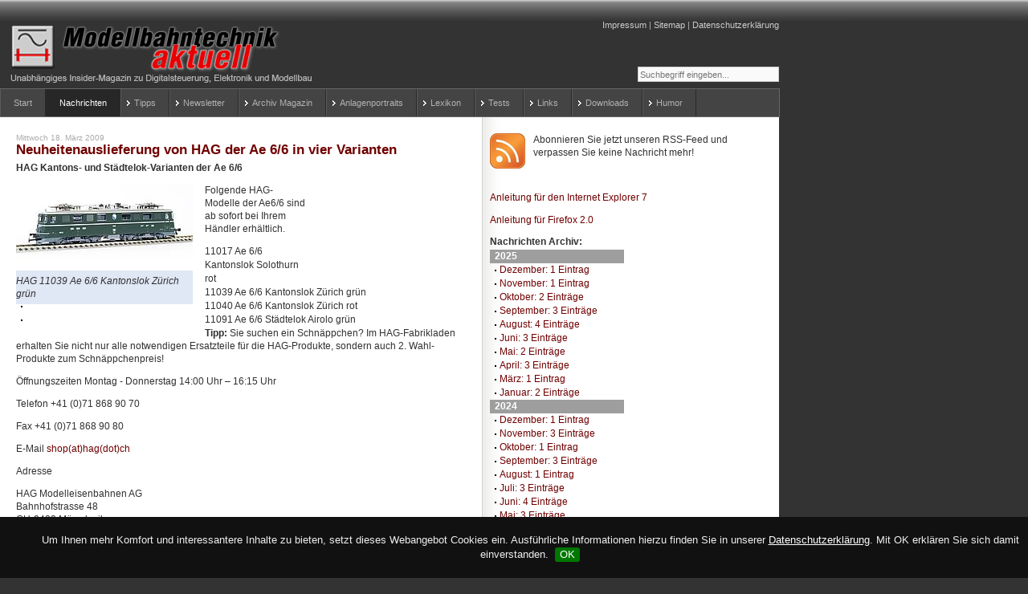

--- FILE ---
content_type: text/html;charset=utf-8
request_url: https://www.modellbahntechnik-aktuell.de/meldung/neuheitenauslieferung-von-hag-der-ae-66-in-vier-varianten/
body_size: 7957
content:
<?xml version="1.0" encoding="utf-8"?>
<!DOCTYPE html
    PUBLIC "-//W3C//DTD XHTML 1.0 Transitional//EN"
    "http://www.w3.org/TR/xhtml1/DTD/xhtml1-transitional.dtd">
<html dir="ltr" xml:lang="de" lang="de" xmlns="http://www.w3.org/1999/xhtml">
<head>

<meta http-equiv="Content-Type" content="text/html; charset=utf-8" />
<!-- 
	******************************************************
	*
	* TYPO3 by münster-webdesign.net - Agentur für Typo3 und Magento
	*
	* Christian Grugel / www.muenster-webdesign.net / mail(at)muenster-webdesign(dot)net / +49-(0)251-1356-402
	*
	******************************************************

	This website is powered by TYPO3 - inspiring people to share!
	TYPO3 is a free open source Content Management Framework initially created by Kasper Skaarhoj and licensed under GNU/GPL.
	TYPO3 is copyright 1998-2016 of Kasper Skaarhoj. Extensions are copyright of their respective owners.
	Information and contribution at http://typo3.org/
-->

<base href="https://www.modellbahntechnik-aktuell.de" />

<title>Neuheitenauslieferung von HAG der Ae 6/6 in vier Varianten | Modellbahntechnik Aktuell</title>
<meta name="generator" content="TYPO3 CMS" />


<link rel="stylesheet" type="text/css" href="typo3temp/compressor/merged-7279a873bb3df0f606dffd84ab4cd73b-9247073295c5531f3a348650a72832d0.css.gzip?1488960899" media="all" />




<script src="typo3temp/compressor/merged-c059a27b58d0f26f870b266d830d6545-137ee7aa6f8dd58dbabbcc3fa9cf55c8.js.gzip?1489146610" type="text/javascript"></script>



<link href="fileadmin/styles/02_layouts_2col/css/layout_2col_right_31.css" rel="stylesheet" type="text/css" /><!--[if lte IE 7]><link href="fileadmin/styles/patches/../02_layouts_2col/css/patches/patch_2col_right_31.css" rel="stylesheet" type="text/css" /><![endif]--><script async type="text/javascript" src="fileadmin/styles/02_layouts_2col/scripts/merge.js"></script><meta name="google-site-verification" content="uvBLRLv8GyEBMh_cKbQkgJ1Im2Uxs6tLrK6dy-MqYHQ" /><!-- TradeDoubler site verification 2487537 --><link rel="alternate" type="application/rss+xml" title="RSS-Feed" href="https://www.modellbahntechnik-aktuell.de/?type=100" /><link rel="canonical" href="https://www.modellbahntechnik-aktuell.de/meldung/neuheitenauslieferung-von-hag-der-ae-66-in-vier-varianten/" /><meta property="og:type" content="website" /><meta property="og:title" content="Neuheitenauslieferung von HAG der Ae 6/6 in vier Varianten" /><meta property="og:url" content="https://www.modellbahntechnik-aktuell.de/meldung/neuheitenauslieferung-von-hag-der-ae-66-in-vier-varianten/" /><meta property="og:site_name" content="Modellbahntechnik Aktuell" /><meta name="twitter:card" content="summary" /><link rel="stylesheet" href="typo3conf/ext/perfectlightbox/res/css/slightbox.css" type="text/css" media="screen,projection" /><script type="text/javascript" src="typo3conf/ext/perfectlightbox/res/js/slimbox.2.0.4.yui.js"></script><script type="text/javascript">
	SlimboxOptions.resizeSpeed = 400;
	SlimboxOptions.overlayOpacity = 0.8;
	SlimboxOptions.loop = true;
	SlimboxOptions.allowSave = false;
	SlimboxOptions.slideshowAutoplay = false;
	SlimboxOptions.slideshowInterval = 5000;
	SlimboxOptions.slideshowAutoclose = true;
	SlimboxOptions.counterText = 'Bild ###x### von ###y###';</script>  <script src="https://www.modellbahntechnik-aktuell.de/fileadmin/scripts/js.cookie.min.js"></script>
  <script src="https://www.modellbahntechnik-aktuell.de/fileadmin/scripts/jquery.cookiebar.js"></script> 
  <script src="https://www.modellbahntechnik-aktuell.de/fileadmin/scripts/incoscripts.js"></script> 
  <link rel="stylesheet" href="https://www.modellbahntechnik-aktuell.de/fileadmin/styles/jquery.cookiebar.css" type="text/css" media="screen"> 
  <link rel="stylesheet" href="https://www.modellbahntechnik-aktuell.de/fileadmin/styles/incoverride.css" type="text/css" media="screen">  


</head>
<body>


<div id="page_margins">
	<div id="page">
		<div id="header"><div class="tx-macinasearchbox-pi1">
		
<form action="suche/" method="post" name="searchform" id="searchform">
<input name="tx_indexedsearch[sword]" type="text" value="Suchbegriff eingeben..." onclick="this.value=''" onblur="this.value='Suchbegriff eingeben...'" /><br />
<input type="hidden" name="tx_indexedsearch[_sections]" value="0" />
<input type="hidden" name="tx_indexedsearch[pointer]" value="0" />
<input type="hidden" name="tx_indexedsearch[ext]" value="0" />
<input type="hidden" name="tx_indexedsearch[lang]" value="0" />
</form>

	</div>
	<div id="topnav"><a class="skip" href="meldung/neuheitenauslieferung-von-hag-der-ae-66-in-vier-varianten/#navigation" title="Direkt zur Navigation springen">Zur Navigation springen</a><span class="hideme">.</span><a class="skip" href="meldung/neuheitenauslieferung-von-hag-der-ae-66-in-vier-varianten/#content" title="Direkt zum Content springen">Zum Content springen</a><span class="hideme">.</span><a href="impressum/" target="_self" title="Das Impressum von Modellbahntechnik aktuell, Ihrem kostenlosen Modellbahn-Insider-Magazin">Impressum</a>&nbsp;&#124;&nbsp;<a href="sitemap/" target="_self" title="Seitenübersicht Modellbahntechnik aktuell">Sitemap</a>&nbsp;&#124;&nbsp;<a href="datenschutzerklaerung/" target="_self" title="Datenschutzerklärung">Datenschutzerklärung</a></div><a href="start/"><img class="headImg1" src="fileadmin/_migrated/media/modellbahntechnik-aktuell_logo.gif" alt="" title="Home" width="384" height="76" /></a></div>
		<div id="nav"><a id="navigation" name="navigation"></a><div id="nav_main"><ul><li><a href="start/" target="_self" title="Modellbahntechnik aktuell ist Ihr kostenloses Magazin für Modelleisenbahn und technischen Modellbau"><span>Start</span></a></li><li id="current"><a href="nachrichten/" target="_self"><span>Nachrichten</span></a></li><li class="hassub"><a href="tipps/" target="_self"><span>Tipps</span></a><div class="nav_sub"><div class="headline">&nbsp;</div><ul class="sub_box"><li><a target="_self" href="werkstatttipps/"><span>Werkstatttipps</span></a></li><li><a target="_self" href="rollmaterial/"><span>Rollmaterial</span></a></li><li><a target="_self" href="digitalbetrieb/"><span>Digitalbetrieb</span></a></li><li><a target="_self" href="modellbau/"><span>Modellbau</span></a></li></ul><ul class="sub_box"><li><a target="_self" href="software/"><span>Software</span></a></li><li><a target="_self" href="netzwerk/"><span>Netzwerk</span></a></li><li><a target="_self" href="gleisplaene/"><span>Gleispläne</span></a></li><li><a target="_self" href="anlagenbau/"><span>Anlagenbau</span></a></li></ul><ul class="sub_box"><li><a target="_self" href="elektronik/"><span>Elektronik</span></a></li><li><a target="_self" href="jobs-fuer-modellbauer/"><span>Jobs für Modellbauer</span></a></li></ul></div></li><li class="hassub"><a href="newsletter/" target="_self" title="Registrieren Sie sich für Ihr kostenloses Modellbahn-Magazin"><span>Newsletter</span></a><div class="nav_sub"><div class="headline">&nbsp;</div><ul class="sub_box"><li><a target="_self" href="newsletter/archiv-e-mail-newsletter/"><span>Archiv E-Mail-Newsletter</span></a></li></ul></div></li><li class="hassub"><a href="archiv/archiv-2025/" target="_self" title="Ausgaben des eBook-Magazins Modellbahntechnik aktuell im PDF-Format"><span>Archiv Magazin</span></a><div class="nav_sub"><div class="headline">&nbsp;</div><ul class="sub_box"><li><a target="_self" href="archiv/archiv-2025/"><span>Archiv 2025</span></a></li><li><a target="_self" href="archiv/archiv-2024/"><span>Archiv 2024</span></a></li><li><a target="_self" href="archiv/archiv-2023/"><span>Archiv 2023</span></a></li><li><a target="_self" href="archiv/archiv-2022/"><span>Archiv 2022</span></a></li></ul><ul class="sub_box"><li><a target="_self" href="archiv/archiv-2021/"><span>Archiv 2021</span></a></li><li><a target="_self" href="archiv/archiv-2020/"><span>Archiv 2020</span></a></li><li><a target="_self" href="archiv/archiv-2019/"><span>Archiv 2019</span></a></li><li><a target="_self" href="archiv/archiv-2018/"><span>Archiv 2018</span></a></li></ul><ul class="sub_box"><li><a target="_self" href="archiv/archiv-2017/"><span>Archiv 2017</span></a></li><li><a target="_self" href="archiv/archiv-2016/"><span>Archiv 2016</span></a></li><li><a target="_self" href="archiv/archiv-2015/"><span>Archiv 2015</span></a></li><li><a target="_self" href="archiv/archiv-2014/"><span>Archiv 2014</span></a></li></ul><ul class="sub_box"><li><a target="_self" href="archiv/archiv-2013/"><span>Archiv 2013</span></a></li><li><a target="_self" href="archiv/archiv-2012/"><span>Archiv 2012</span></a></li><li><a target="_self" href="archiv/archiv-2011/"><span>Archiv 2011</span></a></li><li><a target="_self" href="archiv/archiv-2010/"><span>Archiv 2010</span></a></li></ul><ul class="sub_box"><li><a target="_self" href="archiv/archiv-2009/"><span>Archiv 2009</span></a></li><li><a target="_self" href="archiv/archiv-2008/"><span>Archiv 2008</span></a></li><li><a target="_self" href="archiv/archiv-2007/"><span>Archiv 2007</span></a></li><li><a target="_self" href="archiv/archiv-2006/"><span>Archiv 2006</span></a></li></ul></div></li><li class="hassub"><a href="anlagenportraits/" target="_self" title="Hier stellen wir Ihnen besonders gelungener Modellbahn-Anlagen in allen gängigen Nenngrößen und Spurweiten vor. Sie finden Informationen zum Bau, zum historischen Vorbild und zum technischen System, mit dem die Modellbahn-Anlage betrieben wird."><span>Anlagenportraits</span></a><div class="nav_sub"><div class="headline">&nbsp;</div><ul class="sub_box"><li><a target="_self" href="anlagenportraits/h0-preussischer-fruehling/"><span>H0: Preußischer Fruehling</span></a></li><li><a target="_self" href="anlagenportraits/h0e-modulanlage-timmelstein/"><span>H0e: Modulanlage Timmelstein</span></a></li><li><a target="_self" href="anlagenportraits/h0-clubanlage-trix-express-club/"><span>H0: Clubanlage TRIX Express Club</span></a></li><li><a target="_self" href="anlagenportraits/h0-ruhrtalbahn-der-eisenbahnfreunde-muelheim/"><span>H0: Ruhrtalbahn der Eisenbahnfreunde Mülheim</span></a></li></ul><ul class="sub_box"><li><a target="_self" href="anlagenportraits/h0-bahnhof-duisburg-rheinhausen/"><span>H0: Bahnhof Duisburg-Rheinhausen</span></a></li><li><a target="_self" href="anlagenportraits/n-alpine-landschaft-in-1160/"><span>N: Alpine Landschaft in 1:160</span></a></li><li><a target="_self" href="anlagenportraits/tt-klassische-ddr-modellbahn-anlage-im-fenster/"><span>TT: Klassische DDR-Modellbahn-Anlage im Fenster</span></a></li><li><a target="_self" href="anlagenportraits/lgb-gartenbahn-mit-bedienung-aus-dem-gartenhaus/"><span>LGB: Gartenbahn mit Bedienung aus dem Gartenhaus</span></a></li></ul><ul class="sub_box"><li><a target="_self" href="anlagenportraits/h0-der-adler-in-trix-express/"><span>H0: Der Adler in TRIX Express</span></a></li></ul></div></li><li class="hassub"><a href="lexikon/" target="_self" title="Das Lexikon der Modellbahn erläutert die wichtigsten Begriffe und das Knowhow für den Bau und Betrieb einer Modelleisenbahn-Anlage inklusive Elektrik, Digitaltechnik und Gleisplänen."><span>Lexikon</span></a><div class="nav_sub"><div class="headline">&nbsp;</div><ul class="sub_box"><li><a target="_self" href="lexikon/"><span>Modellbahn-Lexikon</span></a></li><li><a target="_self" href="modellbahn-woerterbuch-deutsch-englisch/"><span>Modellbahn-Wörterbuch Deutsch-Englisch</span></a></li><li><a target="_self" href="modellbahn-woerterbuch-englisch-deutsch/"><span>Modellbahn-Wörterbuch Englisch-Deutsch</span></a></li></ul></div></li><li class="hassub"><a href="tests/" target="_self" title="Testberichte von Modellbahn-Rollmaterial - Lokomotiven und Waggons aller Nenngrößen"><span>Tests</span></a><div class="nav_sub"><div class="headline">&nbsp;</div><ul class="sub_box"><li><a target="_self" href="tests/brekina-triebwagen-ne-81-br-626-spurweite-h0/"><span>Brekina Triebwagen NE 81/ BR 626 Spurweite H0</span></a></li><li><a target="_self" href="tests/brawa-gravita-10bb-und-15bb-nenngroesse-h0/"><span>BRAWA Gravita 10BB und 15BB Nenngröße H0</span></a></li><li><a target="_self" href="tests/esu-diesel-rangierlok-v60-nenngroesse-h0/"><span>ESU Diesel-Rangierlok V60 Nenngröße H0</span></a></li><li><a target="_self" href="tests/piko-rangierdiesellok-br-101-h0/"><span>PIKO Rangierdiesellok BR 101 H0</span></a></li></ul><ul class="sub_box"><li><a target="_self" href="tests/piko-br-150-gueterzug-elok-h0/"><span>PIKO BR 150 Güterzug-Elok H0</span></a></li><li><a target="_self" href="tests/maerklin-dampflok-br-038-spur-1/"><span>Märklin Dampflok BR 038 Spur 1</span></a></li><li><a target="_self" href="tests/maerklin-trix-e-lok-br-103-h0/"><span>Märklin / TRIX E-Lok BR 103 H0</span></a></li><li><a target="_self" href="tests/roco-dampflok-br-85-h0/"><span>ROCO Dampflok BR 85 H0</span></a></li></ul><ul class="sub_box"><li><a target="_self" href="tests/esu-diesellok-v90-h0/"><span>ESU Diesellok V90 H0</span></a></li><li><a target="_self" href="tests/maerklin-h0-ganzzug-br-42-mit-erzid/"><span>Märklin H0 Ganzzug BR 42 mit ErzId</span></a></li><li><a target="_self" href="tests/tillig-e94-db-dr-das-deutsche-krokodil-in-tt/"><span>TILLIG E94 DB DR Das Deutsche Krokodil in TT</span></a></li></ul></div></li><li class="hassub"><a href="links/" target="_self" title="Umfangreiche Linksammlung zur Modellbahn"><span>Links</span></a><div class="nav_sub"><div class="headline">&nbsp;</div><ul class="sub_box"><li><a target="_self" href="links/premium-links/"><span>Premium-Links</span></a></li><li><a target="_self" href="links/private-modellbahn-webseiten/"><span>Private Modellbahn-Webseiten</span></a></li><li><a target="_self" href="links/gartenbahn-und-echtdampf/"><span>Gartenbahn und Echtdampf</span></a></li><li><a target="_self" href="links/anzeigen-und-auktionshaeuser/"><span>Anzeigen und Auktionshäuser</span></a></li></ul><ul class="sub_box"><li><a target="_self" href="links/modellbahn-clubs/"><span>Modellbahn-Clubs</span></a></li><li><a target="_self" href="links/modellbahn-haendler/"><span>Modellbahn-Händler</span></a></li><li><a target="_self" href="links/hersteller/"><span>Hersteller</span></a></li><li><a target="_self" href="links/schauanlagen/"><span>Schauanlagen</span></a></li></ul><ul class="sub_box"><li><a target="_self" href="links/echtbahn/"><span>Echtbahn</span></a></li><li><a target="_self" href="links/modellbau/"><span>Modellbau</span></a></li><li><a target="_self" href="links/museen/"><span>Museen</span></a></li><li><a target="_self" href="links/"><span>Linkpartner</span></a></li></ul><ul class="sub_box"><li><a target="_self" href="links/buecher-dvds-zeitschriften/"><span>Bücher DVDs Zeitschriften</span></a></li><li><a target="_self" href="links/foren-und-blogs/"><span>Foren und Blogs</span></a></li><li><a target="_self" href="links/software/"><span>Software</span></a></li><li><a target="_self" href="links/modellbahn-eisenbahn-simulation/"><span>Modellbahn-/Eisenbahn-Simulation</span></a></li></ul></div></li><li class="hassub"><a href="downloads/" target="_self" title="Downloads und Dokumente zur Modellbahn"><span>Downloads</span></a><div class="nav_sub"><div class="headline">&nbsp;</div><ul class="sub_box"><li><a target="_self" href="downloads/spezial/"><span>Spezial</span></a></li><li><a target="_self" href="downloads/dokumente/"><span>Dokumente</span></a></li><li><a target="_self" href="downloads/morop-nem-modellbahn-normen/"><span>MOROP NEM Modellbahn-Normen</span></a></li></ul></div></li><li class="hassub"><a href="humor/" target="_self" title="Humor, Sprüche und Witze zu Eisenbahn und Modellbahn"><span>Humor</span></a><div class="nav_sub"><div class="headline">&nbsp;</div><ul class="sub_box"><li><a target="_self" href="humor/modellbahn-witze-1/"><span>Modellbahn-Witze -1-</span></a></li><li><a target="_self" href="humor/modellbahn-witze-2/"><span>Modellbahn-Witze -2-</span></a></li><li><a target="_self" href="humor/modellbahn-witze-3/"><span>Modellbahn-Witze -3-</span></a></li><li><a target="_self" href="humor/modellbahn-witze-4/"><span>Modellbahn-Witze -4-</span></a></li></ul><ul class="sub_box"><li><a target="_self" href="humor/modellbahn-witze-5/"><span>Modellbahn-Witze -5-</span></a></li><li><a target="_self" href="humor/modellbahn-witze-6/"><span>Modellbahn-Witze -6-</span></a></li><li><a target="_self" href="humor/modellbahn-witze-7/"><span>Modellbahn-Witze -7-</span></a></li><li><a target="_self" href="humor/eisenbahn-witze-1/"><span>Eisenbahn-Witze -1-</span></a></li></ul><ul class="sub_box"><li><a target="_self" href="humor/eisenbahn-witze-2/"><span>Eisenbahn-Witze -2-</span></a></li><li><a target="_self" href="humor/eisenbahn-witze-3/"><span>Eisenbahn-Witze -3-</span></a></li><li><a target="_self" href="humor/eisenbahn-witze-4/"><span>Eisenbahn-Witze -4-</span></a></li><li><a target="_self" href="humor/eisenbahn-witze-5/"><span>Eisenbahn-Witze -5-</span></a></li></ul><ul class="sub_box"><li><a target="_self" href="humor/eisenbahn-witze-6/"><span>Eisenbahn-Witze -6-</span></a></li><li><a target="_self" href="humor/bahn-sprueche/"><span>Bahn-Sprüche</span></a></li><li><a target="_self" href="humor/letzte-worte/"><span>Letzte Worte...</span></a></li><li><a target="_self" href="humor/wahrheiten-und-weisheiten-modellbahner-vereinslebens/"><span>Wahrheiten und Weisheiten Modellbahner-Vereinslebens</span></a></li></ul><ul class="sub_box"><li><a target="_self" href="humor/modellbahn-auf-dem-mars/"><span>Modellbahn auf dem Mars</span></a></li><li><a target="_self" href="humor/murphys-gesetz-fuer-den-modellbahner/"><span>Murphys Gesetz für den Modellbahner</span></a></li><li><a target="_self" href="humor/cartoons/"><span>Cartoons</span></a></li></ul></div></li><li><a href="umfrage-viessmann-multiprotokoll-lichtdecoder/" target="_self" title="Derzeit ist der Viessmann Multiprotokoll-Lichtdecoder (Art.-Nr. 5074) in der Entwicklung. Hier können Sie abstimmen, mit welcher Anschlusstechnik der Lichtdecoder ausgestattet wird: Schraubklemmen, Druckklemmen oder Hebelklemmen?"><span>umfrage-viessmann-multiprotokoll-lichtdecoder</span></a></li></ul></div></div>
		<div id="main">
			
			<div id="col1">
				<div id="col1_content" class="clearfix"><div id="c332" class="csc-default"><div class="csc-textpic csc-textpic-intext-left"><div class="csc-textpic-imagewrap csc-textpic-single-image"><a href="http://www.modellbahntechnik-aktuell.de/?type=100" target="_blank"><img src="fileadmin/_migrated/pics/rss_feed_02.jpg" width="44" height="44" alt="Modellbahntechnik RSS-Feed" border="0" /></a></div><div class="csc-textpic-text"><p>Abonnieren Sie jetzt unseren RSS-Feed und verpassen Sie keine Nachricht mehr!</p>
<p>&nbsp;</p>
<p><a href="rss-feeds-mit-dem-internet-explorer-7-abonnieren-und-verwalten/" target="_self" class="internal-link">Anleitung für den Internet Explorer 7</a></p>
<p><a href="rss-feeds-mit-firefox-20-abonnieren-und-verwalten/" target="_self" class="internal-link">Anleitung für Firefox 2.0</a></p></div></div><div class="csc-textpic-clear"><!-- --></div></div><div id="c1572" class="csc-default">
		<div class="subcolumns">
			<div class="c50l">
				<div class="subcl"><div id="c300" class="csc-default">
<div class="news-amenu-container">
	<h3>Nachrichten Archiv:</h3>
	<ul>
	
		<li class="news-amenu-item-year">2025</li>
		<li><a href="nachrichtenarchiv/archive/2025/dezember/" target="_self">Dezember: 1 Eintrag</a></li>
		
		
		<li><a href="nachrichtenarchiv/archive/2025/november/" target="_self">November: 1 Eintrag</a></li>
		
		
		<li><a href="nachrichtenarchiv/archive/2025/oktober/" target="_self">Oktober: 2 Einträge</a></li>
		
		
		<li><a href="nachrichtenarchiv/archive/2025/september/" target="_self">September: 3 Einträge</a></li>
		
		
		<li><a href="nachrichtenarchiv/archive/2025/august/" target="_self">August: 4 Einträge</a></li>
		
		
		<li><a href="nachrichtenarchiv/archive/2025/juni/" target="_self">Juni: 3 Einträge</a></li>
		
		
		<li><a href="nachrichtenarchiv/archive/2025/mai/" target="_self">Mai: 2 Einträge</a></li>
		
		
		<li><a href="nachrichtenarchiv/archive/2025/april/" target="_self">April: 3 Einträge</a></li>
		
		
		<li><a href="nachrichtenarchiv/archive/2025/maerz/" target="_self">März: 1 Eintrag</a></li>
		
		
		<li><a href="nachrichtenarchiv/archive/2025/januar/" target="_self">Januar: 2 Einträge</a></li>
		
		<li class="news-amenu-item-year">2024</li>
		<li><a href="nachrichtenarchiv/archive/2024/dezember/" target="_self">Dezember: 1 Eintrag</a></li>
		
		
		<li><a href="nachrichtenarchiv/archive/2024/november/" target="_self">November: 3 Einträge</a></li>
		
		
		<li><a href="nachrichtenarchiv/archive/2024/oktober/" target="_self">Oktober: 1 Eintrag</a></li>
		
		
		<li><a href="nachrichtenarchiv/archive/2024/september/" target="_self">September: 3 Einträge</a></li>
		
		
		<li><a href="nachrichtenarchiv/archive/2024/august/" target="_self">August: 1 Eintrag</a></li>
		
		
		<li><a href="nachrichtenarchiv/archive/2024/juli/" target="_self">Juli: 3 Einträge</a></li>
		
		
		<li><a href="nachrichtenarchiv/archive/2024/juni/" target="_self">Juni: 4 Einträge</a></li>
		
		
		<li><a href="nachrichtenarchiv/archive/2024/mai/" target="_self">Mai: 3 Einträge</a></li>
		
		
		<li><a href="nachrichtenarchiv/archive/2024/april/" target="_self">April: 2 Einträge</a></li>
		
		
		<li><a href="nachrichtenarchiv/archive/2024/maerz/" target="_self">März: 2 Einträge</a></li>
		
		
		<li><a href="nachrichtenarchiv/archive/2024/januar/" target="_self">Januar: 3 Einträge</a></li>
		
		<li class="news-amenu-item-year">2023</li>
		<li><a href="nachrichtenarchiv/archive/2023/dezember/" target="_self">Dezember: 4 Einträge</a></li>
		
		
		<li><a href="nachrichtenarchiv/archive/2023/november/" target="_self">November: 3 Einträge</a></li>
		
		
		<li><a href="nachrichtenarchiv/archive/2023/oktober/" target="_self">Oktober: 2 Einträge</a></li>
		
		
		<li><a href="nachrichtenarchiv/archive/2023/september/" target="_self">September: 3 Einträge</a></li>
		
		
		<li><a href="nachrichtenarchiv/archive/2023/august/" target="_self">August: 2 Einträge</a></li>
		
		
		<li><a href="nachrichtenarchiv/archive/2023/juli/" target="_self">Juli: 2 Einträge</a></li>
		
		
		<li><a href="nachrichtenarchiv/archive/2023/juni/" target="_self">Juni: 3 Einträge</a></li>
		
		
		<li><a href="nachrichtenarchiv/archive/2023/mai/" target="_self">Mai: 4 Einträge</a></li>
		
		
		<li><a href="nachrichtenarchiv/archive/2023/april/" target="_self">April: 1 Eintrag</a></li>
		
		
		<li><a href="nachrichtenarchiv/archive/2023/maerz/" target="_self">März: 4 Einträge</a></li>
		
		
		<li><a href="nachrichtenarchiv/archive/2023/februar/" target="_self">Februar: 4 Einträge</a></li>
		
		
		<li><a href="nachrichtenarchiv/archive/2023/januar/" target="_self">Januar: 2 Einträge</a></li>
		
		<li class="news-amenu-item-year">2022</li>
		<li><a href="nachrichtenarchiv/archive/2022/dezember/" target="_self">Dezember: 4 Einträge</a></li>
		
		
		<li><a href="nachrichtenarchiv/archive/2022/november/" target="_self">November: 2 Einträge</a></li>
		
		
		<li><a href="nachrichtenarchiv/archive/2022/oktober/" target="_self">Oktober: 3 Einträge</a></li>
		
		
		<li><a href="nachrichtenarchiv/archive/2022/august/" target="_self">August: 3 Einträge</a></li>
		
		
		<li><a href="nachrichtenarchiv/archive/2022/juli/" target="_self">Juli: 2 Einträge</a></li>
		
		
		<li><a href="nachrichtenarchiv/archive/2022/juni/" target="_self">Juni: 3 Einträge</a></li>
		
		
		<li><a href="nachrichtenarchiv/archive/2022/mai/" target="_self">Mai: 3 Einträge</a></li>
		
		
		<li><a href="nachrichtenarchiv/archive/2022/maerz/" target="_self">März: 1 Eintrag</a></li>
		
		
		<li><a href="nachrichtenarchiv/archive/2022/februar/" target="_self">Februar: 1 Eintrag</a></li>
		
		
		<li><a href="nachrichtenarchiv/archive/2022/januar/" target="_self">Januar: 2 Einträge</a></li>
		
		<li class="news-amenu-item-year">2021</li>
		<li><a href="nachrichtenarchiv/archive/2021/november/" target="_self">November: 2 Einträge</a></li>
		
		
		<li><a href="nachrichtenarchiv/archive/2021/oktober/" target="_self">Oktober: 2 Einträge</a></li>
		
		
		<li><a href="nachrichtenarchiv/archive/2021/september/" target="_self">September: 1 Eintrag</a></li>
		
		
		<li><a href="nachrichtenarchiv/archive/2021/august/" target="_self">August: 2 Einträge</a></li>
		
		
		<li><a href="nachrichtenarchiv/archive/2021/juli/" target="_self">Juli: 3 Einträge</a></li>
		
		
		<li><a href="nachrichtenarchiv/archive/2021/juni/" target="_self">Juni: 1 Eintrag</a></li>
		
		
		<li><a href="nachrichtenarchiv/archive/2021/mai/" target="_self">Mai: 2 Einträge</a></li>
		
		
		<li><a href="nachrichtenarchiv/archive/2021/april/" target="_self">April: 2 Einträge</a></li>
		
		
		<li><a href="nachrichtenarchiv/archive/2021/maerz/" target="_self">März: 1 Eintrag</a></li>
		
		
		<li><a href="nachrichtenarchiv/archive/2021/februar/" target="_self">Februar: 1 Eintrag</a></li>
		
		
		<li><a href="nachrichtenarchiv/archive/2021/januar/" target="_self">Januar: 2 Einträge</a></li>
		
		<li class="news-amenu-item-year">2020</li>
		<li><a href="nachrichtenarchiv/archive/2020/dezember/" target="_self">Dezember: 1 Eintrag</a></li>
		
		
		<li><a href="nachrichtenarchiv/archive/2020/november/" target="_self">November: 1 Eintrag</a></li>
		
		
		<li><a href="nachrichtenarchiv/archive/2020/oktober/" target="_self">Oktober: 3 Einträge</a></li>
		
		
		<li><a href="nachrichtenarchiv/archive/2020/september/" target="_self">September: 1 Eintrag</a></li>
		
		
		<li><a href="nachrichtenarchiv/archive/2020/august/" target="_self">August: 2 Einträge</a></li>
		
		
		<li><a href="nachrichtenarchiv/archive/2020/juli/" target="_self">Juli: 7 Einträge</a></li>
		
		
		<li><a href="nachrichtenarchiv/archive/2020/juni/" target="_self">Juni: 4 Einträge</a></li>
		
		
		<li><a href="nachrichtenarchiv/archive/2020/mai/" target="_self">Mai: 1 Eintrag</a></li>
		
		
		<li><a href="nachrichtenarchiv/archive/2020/april/" target="_self">April: 4 Einträge</a></li>
		
		
		<li><a href="nachrichtenarchiv/archive/2020/maerz/" target="_self">März: 4 Einträge</a></li>
		
		
		<li><a href="nachrichtenarchiv/archive/2020/februar/" target="_self">Februar: 10 Einträge</a></li>
		
		
		<li><a href="nachrichtenarchiv/archive/2020/januar/" target="_self">Januar: 3 Einträge</a></li>
		
		<li class="news-amenu-item-year">2019</li>
		<li><a href="nachrichtenarchiv/archive/2019/dezember/" target="_self">Dezember: 3 Einträge</a></li>
		
		
		<li><a href="nachrichtenarchiv/archive/2019/november/" target="_self">November: 4 Einträge</a></li>
		
		
		<li><a href="nachrichtenarchiv/archive/2019/oktober/" target="_self">Oktober: 4 Einträge</a></li>
		
		
		<li><a href="nachrichtenarchiv/archive/2019/september/" target="_self">September: 2 Einträge</a></li>
		
		
		<li><a href="nachrichtenarchiv/archive/2019/august/" target="_self">August: 4 Einträge</a></li>
		
		
		<li><a href="nachrichtenarchiv/archive/2019/juli/" target="_self">Juli: 3 Einträge</a></li>
		
		
		<li><a href="nachrichtenarchiv/archive/2019/juni/" target="_self">Juni: 4 Einträge</a></li>
		
		
		<li><a href="nachrichtenarchiv/archive/2019/mai/" target="_self">Mai: 1 Eintrag</a></li>
		
		
		<li><a href="nachrichtenarchiv/archive/2019/april/" target="_self">April: 4 Einträge</a></li>
		
		
		<li><a href="nachrichtenarchiv/archive/2019/maerz/" target="_self">März: 4 Einträge</a></li>
		
		
		<li><a href="nachrichtenarchiv/archive/2019/februar/" target="_self">Februar: 6 Einträge</a></li>
		
		
		<li><a href="nachrichtenarchiv/archive/2019/januar/" target="_self">Januar: 5 Einträge</a></li>
		
		<li class="news-amenu-item-year">2018</li>
		<li><a href="nachrichtenarchiv/archive/2018/dezember/" target="_self">Dezember: 3 Einträge</a></li>
		
		
		<li><a href="nachrichtenarchiv/archive/2018/november/" target="_self">November: 5 Einträge</a></li>
		
		
		<li><a href="nachrichtenarchiv/archive/2018/oktober/" target="_self">Oktober: 1 Eintrag</a></li>
		
		
		<li><a href="nachrichtenarchiv/archive/2018/september/" target="_self">September: 2 Einträge</a></li>
		
		
		<li><a href="nachrichtenarchiv/archive/2018/august/" target="_self">August: 3 Einträge</a></li>
		
		
		<li><a href="nachrichtenarchiv/archive/2018/juli/" target="_self">Juli: 7 Einträge</a></li>
		
		
		<li><a href="nachrichtenarchiv/archive/2018/juni/" target="_self">Juni: 3 Einträge</a></li>
		
		
		<li><a href="nachrichtenarchiv/archive/2018/mai/" target="_self">Mai: 1 Eintrag</a></li>
		
		
		<li><a href="nachrichtenarchiv/archive/2018/april/" target="_self">April: 3 Einträge</a></li>
		
		
		<li><a href="nachrichtenarchiv/archive/2018/maerz/" target="_self">März: 2 Einträge</a></li>
		
		
		<li><a href="nachrichtenarchiv/archive/2018/februar/" target="_self">Februar: 4 Einträge</a></li>
		
		
		<li><a href="nachrichtenarchiv/archive/2018/januar/" target="_self">Januar: 9 Einträge</a></li>
		
		<li class="news-amenu-item-year">2017</li>
		<li><a href="nachrichtenarchiv/archive/2017/dezember/" target="_self">Dezember: 4 Einträge</a></li>
		
		
		<li><a href="nachrichtenarchiv/archive/2017/november/" target="_self">November: 1 Eintrag</a></li>
		
		
		<li><a href="nachrichtenarchiv/archive/2017/oktober/" target="_self">Oktober: 1 Eintrag</a></li>
		
		
		<li><a href="nachrichtenarchiv/archive/2017/september/" target="_self">September: 1 Eintrag</a></li>
		
		
		<li><a href="nachrichtenarchiv/archive/2017/august/" target="_self">August: 2 Einträge</a></li>
		
		
		<li><a href="nachrichtenarchiv/archive/2017/juli/" target="_self">Juli: 1 Eintrag</a></li>
		
		
		<li><a href="nachrichtenarchiv/archive/2017/juni/" target="_self">Juni: 2 Einträge</a></li>
		
		
		<li><a href="nachrichtenarchiv/archive/2017/mai/" target="_self">Mai: 1 Eintrag</a></li>
		
		
		<li><a href="nachrichtenarchiv/archive/2017/april/" target="_self">April: 3 Einträge</a></li>
		
		
		<li><a href="nachrichtenarchiv/archive/2017/maerz/" target="_self">März: 5 Einträge</a></li>
		
		
		<li><a href="nachrichtenarchiv/archive/2017/februar/" target="_self">Februar: 4 Einträge</a></li>
		
		
		<li><a href="nachrichtenarchiv/archive/2017/januar/" target="_self">Januar: 4 Einträge</a></li>
		
		<li class="news-amenu-item-year">2016</li>
		<li><a href="nachrichtenarchiv/archive/2016/dezember/" target="_self">Dezember: 4 Einträge</a></li>
		
		
		<li><a href="nachrichtenarchiv/archive/2016/november/" target="_self">November: 3 Einträge</a></li>
		
		
		<li><a href="nachrichtenarchiv/archive/2016/oktober/" target="_self">Oktober: 1 Eintrag</a></li>
		
		
		<li><a href="nachrichtenarchiv/archive/2016/september/" target="_self">September: 2 Einträge</a></li>
		
		
		<li><a href="nachrichtenarchiv/archive/2016/august/" target="_self">August: 2 Einträge</a></li>
		
		
		<li><a href="nachrichtenarchiv/archive/2016/juli/" target="_self">Juli: 1 Eintrag</a></li>
		
		
		<li><a href="nachrichtenarchiv/archive/2016/juni/" target="_self">Juni: 4 Einträge</a></li>
		
		
		<li><a href="nachrichtenarchiv/archive/2016/mai/" target="_self">Mai: 1 Eintrag</a></li>
		
		
		<li><a href="nachrichtenarchiv/archive/2016/april/" target="_self">April: 1 Eintrag</a></li>
		
		
		<li><a href="nachrichtenarchiv/archive/2016/maerz/" target="_self">März: 4 Einträge</a></li>
		
		
		<li><a href="nachrichtenarchiv/archive/2016/februar/" target="_self">Februar: 1 Eintrag</a></li>
		
		
		<li><a href="nachrichtenarchiv/archive/2016/januar/" target="_self">Januar: 3 Einträge</a></li>
		
		<li class="news-amenu-item-year">2015</li>
		<li><a href="nachrichtenarchiv/archive/2015/dezember/" target="_self">Dezember: 2 Einträge</a></li>
		
		
		<li><a href="nachrichtenarchiv/archive/2015/november/" target="_self">November: 1 Eintrag</a></li>
		
		
		<li><a href="nachrichtenarchiv/archive/2015/oktober/" target="_self">Oktober: 2 Einträge</a></li>
		
		
		<li><a href="nachrichtenarchiv/archive/2015/september/" target="_self">September: 2 Einträge</a></li>
		
		
		<li><a href="nachrichtenarchiv/archive/2015/august/" target="_self">August: 6 Einträge</a></li>
		
		
		<li><a href="nachrichtenarchiv/archive/2015/juli/" target="_self">Juli: 1 Eintrag</a></li>
		
		
		<li><a href="nachrichtenarchiv/archive/2015/juni/" target="_self">Juni: 2 Einträge</a></li>
		
		
		<li><a href="nachrichtenarchiv/archive/2015/mai/" target="_self">Mai: 2 Einträge</a></li>
		
		
		<li><a href="nachrichtenarchiv/archive/2015/april/" target="_self">April: 2 Einträge</a></li>
		
		
		<li><a href="nachrichtenarchiv/archive/2015/maerz/" target="_self">März: 4 Einträge</a></li>
		
		
		<li><a href="nachrichtenarchiv/archive/2015/februar/" target="_self">Februar: 1 Eintrag</a></li>
		
		
		<li><a href="nachrichtenarchiv/archive/2015/januar/" target="_self">Januar: 2 Einträge</a></li>
		
		<li class="news-amenu-item-year">2014</li>
		<li><a href="nachrichtenarchiv/archive/2014/dezember/" target="_self">Dezember: 3 Einträge</a></li>
		
		
		<li><a href="nachrichtenarchiv/archive/2014/november/" target="_self">November: 5 Einträge</a></li>
		
		
		<li><a href="nachrichtenarchiv/archive/2014/oktober/" target="_self">Oktober: 2 Einträge</a></li>
		
		
		<li><a href="nachrichtenarchiv/archive/2014/september/" target="_self">September: 2 Einträge</a></li>
		
		
		<li><a href="nachrichtenarchiv/archive/2014/august/" target="_self">August: 1 Eintrag</a></li>
		
		
		<li><a href="nachrichtenarchiv/archive/2014/juli/" target="_self">Juli: 2 Einträge</a></li>
		
		
		<li><a href="nachrichtenarchiv/archive/2014/juni/" target="_self">Juni: 1 Eintrag</a></li>
		
		
		<li><a href="nachrichtenarchiv/archive/2014/mai/" target="_self">Mai: 4 Einträge</a></li>
		
		
		<li><a href="nachrichtenarchiv/archive/2014/april/" target="_self">April: 1 Eintrag</a></li>
		
		
		<li><a href="nachrichtenarchiv/archive/2014/maerz/" target="_self">März: 3 Einträge</a></li>
		
		
		<li><a href="nachrichtenarchiv/archive/2014/februar/" target="_self">Februar: 6 Einträge</a></li>
		
		
		<li><a href="nachrichtenarchiv/archive/2014/januar/" target="_self">Januar: 7 Einträge</a></li>
		
		<li class="news-amenu-item-year">2013</li>
		<li><a href="nachrichtenarchiv/archive/2013/dezember/" target="_self">Dezember: 1 Eintrag</a></li>
		
		
		<li><a href="nachrichtenarchiv/archive/2013/november/" target="_self">November: 5 Einträge</a></li>
		
		
		<li><a href="nachrichtenarchiv/archive/2013/oktober/" target="_self">Oktober: 2 Einträge</a></li>
		
		
		<li><a href="nachrichtenarchiv/archive/2013/september/" target="_self">September: 3 Einträge</a></li>
		
		
		<li><a href="nachrichtenarchiv/archive/2013/august/" target="_self">August: 2 Einträge</a></li>
		
		
		<li><a href="nachrichtenarchiv/archive/2013/juli/" target="_self">Juli: 1 Eintrag</a></li>
		
		
		<li><a href="nachrichtenarchiv/archive/2013/juni/" target="_self">Juni: 3 Einträge</a></li>
		
		
		<li><a href="nachrichtenarchiv/archive/2013/mai/" target="_self">Mai: 1 Eintrag</a></li>
		
		
		<li><a href="nachrichtenarchiv/archive/2013/april/" target="_self">April: 4 Einträge</a></li>
		
		
		<li><a href="nachrichtenarchiv/archive/2013/maerz/" target="_self">März: 2 Einträge</a></li>
		
		
		<li><a href="nachrichtenarchiv/archive/2013/februar/" target="_self">Februar: 3 Einträge</a></li>
		
		
		<li><a href="nachrichtenarchiv/archive/2013/januar/" target="_self">Januar: 5 Einträge</a></li>
		
		<li class="news-amenu-item-year">2012</li>
		<li><a href="nachrichtenarchiv/archive/2012/dezember/" target="_self">Dezember: 1 Eintrag</a></li>
		
		
		<li><a href="nachrichtenarchiv/archive/2012/november/" target="_self">November: 5 Einträge</a></li>
		
		
		<li><a href="nachrichtenarchiv/archive/2012/oktober/" target="_self">Oktober: 5 Einträge</a></li>
		
		
		<li><a href="nachrichtenarchiv/archive/2012/september/" target="_self">September: 5 Einträge</a></li>
		
		
		<li><a href="nachrichtenarchiv/archive/2012/august/" target="_self">August: 1 Eintrag</a></li>
		
		
		<li><a href="nachrichtenarchiv/archive/2012/juli/" target="_self">Juli: 1 Eintrag</a></li>
		
		
		<li><a href="nachrichtenarchiv/archive/2012/juni/" target="_self">Juni: 1 Eintrag</a></li>
		
		
		<li><a href="nachrichtenarchiv/archive/2012/april/" target="_self">April: 1 Eintrag</a></li>
		
		
		<li><a href="nachrichtenarchiv/archive/2012/februar/" target="_self">Februar: 3 Einträge</a></li>
		
		
		<li><a href="nachrichtenarchiv/archive/2012/januar/" target="_self">Januar: 3 Einträge</a></li>
		
		<li class="news-amenu-item-year">2011</li>
		<li><a href="nachrichtenarchiv/archive/2011/dezember/" target="_self">Dezember: 1 Eintrag</a></li>
		
		
		<li><a href="nachrichtenarchiv/archive/2011/november/" target="_self">November: 2 Einträge</a></li>
		
		
		<li><a href="nachrichtenarchiv/archive/2011/oktober/" target="_self">Oktober: 2 Einträge</a></li>
		
		
		<li><a href="nachrichtenarchiv/archive/2011/september/" target="_self">September: 5 Einträge</a></li>
		
		
		<li><a href="nachrichtenarchiv/archive/2011/august/" target="_self">August: 2 Einträge</a></li>
		
		
		<li><a href="nachrichtenarchiv/archive/2011/juli/" target="_self">Juli: 4 Einträge</a></li>
		
		
		<li><a href="nachrichtenarchiv/archive/2011/juni/" target="_self">Juni: 5 Einträge</a></li>
		
		
		<li><a href="nachrichtenarchiv/archive/2011/mai/" target="_self">Mai: 1 Eintrag</a></li>
		
		
		<li><a href="nachrichtenarchiv/archive/2011/april/" target="_self">April: 4 Einträge</a></li>
		
		
		<li><a href="nachrichtenarchiv/archive/2011/maerz/" target="_self">März: 5 Einträge</a></li>
		
		
		<li><a href="nachrichtenarchiv/archive/2011/februar/" target="_self">Februar: 4 Einträge</a></li>
		
		
		<li><a href="nachrichtenarchiv/archive/2011/januar/" target="_self">Januar: 6 Einträge</a></li>
		
		<li class="news-amenu-item-year">2010</li>
		<li><a href="nachrichtenarchiv/archive/2010/dezember/" target="_self">Dezember: 1 Eintrag</a></li>
		
		
		<li><a href="nachrichtenarchiv/archive/2010/november/" target="_self">November: 3 Einträge</a></li>
		
		
		<li><a href="nachrichtenarchiv/archive/2010/oktober/" target="_self">Oktober: 5 Einträge</a></li>
		
		
		<li><a href="nachrichtenarchiv/archive/2010/september/" target="_self">September: 4 Einträge</a></li>
		
		
		<li><a href="nachrichtenarchiv/archive/2010/august/" target="_self">August: 6 Einträge</a></li>
		
		
		<li><a href="nachrichtenarchiv/archive/2010/juli/" target="_self">Juli: 5 Einträge</a></li>
		
		
		<li><a href="nachrichtenarchiv/archive/2010/juni/" target="_self">Juni: 5 Einträge</a></li>
		
		
		<li><a href="nachrichtenarchiv/archive/2010/mai/" target="_self">Mai: 6 Einträge</a></li>
		
		
		<li><a href="nachrichtenarchiv/archive/2010/april/" target="_self">April: 7 Einträge</a></li>
		
		
		<li><a href="nachrichtenarchiv/archive/2010/maerz/" target="_self">März: 14 Einträge</a></li>
		
		
		<li><a href="nachrichtenarchiv/archive/2010/februar/" target="_self">Februar: 11 Einträge</a></li>
		
		
		<li><a href="nachrichtenarchiv/archive/2010/januar/" target="_self">Januar: 9 Einträge</a></li>
		
		<li class="news-amenu-item-year">2009</li>
		<li><a href="nachrichtenarchiv/archive/2009/dezember/" target="_self">Dezember: 11 Einträge</a></li>
		
		
		<li><a href="nachrichtenarchiv/archive/2009/november/" target="_self">November: 13 Einträge</a></li>
		
		
		<li><a href="nachrichtenarchiv/archive/2009/oktober/" target="_self">Oktober: 26 Einträge</a></li>
		
		
		<li><a href="nachrichtenarchiv/archive/2009/september/" target="_self">September: 31 Einträge</a></li>
		
		
		<li><a href="nachrichtenarchiv/archive/2009/august/" target="_self">August: 30 Einträge</a></li>
		
		
		<li><a href="nachrichtenarchiv/archive/2009/juli/" target="_self">Juli: 30 Einträge</a></li>
		
		
		<li><a href="nachrichtenarchiv/archive/2009/juni/" target="_self">Juni: 42 Einträge</a></li>
		
		
		<li><a href="nachrichtenarchiv/archive/2009/mai/" target="_self">Mai: 18 Einträge</a></li>
		
		
		<li><a href="nachrichtenarchiv/archive/2009/april/" target="_self">April: 21 Einträge</a></li>
		
		
		<li><a href="nachrichtenarchiv/archive/2009/maerz/" target="_self">März: 22 Einträge</a></li>
		
		
		<li><a href="nachrichtenarchiv/archive/2009/februar/" target="_self">Februar: 27 Einträge</a></li>
		
		
		<li><a href="nachrichtenarchiv/archive/2009/januar/" target="_self">Januar: 15 Einträge</a></li>
		
		<li class="news-amenu-item-year">2008</li>
		<li><a href="nachrichtenarchiv/archive/2008/dezember/" target="_self">Dezember: 14 Einträge</a></li>
		
		
		<li><a href="nachrichtenarchiv/archive/2008/november/" target="_self">November: 33 Einträge</a></li>
		
		
		<li><a href="nachrichtenarchiv/archive/2008/oktober/" target="_self">Oktober: 19 Einträge</a></li>
		
		
		<li><a href="nachrichtenarchiv/archive/2008/september/" target="_self">September: 31 Einträge</a></li>
		
		
		<li><a href="nachrichtenarchiv/archive/2008/august/" target="_self">August: 51 Einträge</a></li>
		
		
		<li><a href="nachrichtenarchiv/archive/2008/juli/" target="_self">Juli: 37 Einträge</a></li>
		
		
		<li><a href="nachrichtenarchiv/archive/2008/juni/" target="_self">Juni: 29 Einträge</a></li>
		
		
		<li><a href="nachrichtenarchiv/archive/2008/mai/" target="_self">Mai: 22 Einträge</a></li>
		
		
		<li><a href="nachrichtenarchiv/archive/2008/april/" target="_self">April: 29 Einträge</a></li>
		
		
		<li><a href="nachrichtenarchiv/archive/2008/maerz/" target="_self">März: 11 Einträge</a></li>
		
		
		<li><a href="nachrichtenarchiv/archive/2008/februar/" target="_self">Februar: 3 Einträge</a></li>
		
		
		<li><a href="nachrichtenarchiv/archive/2008/januar/" target="_self">Januar: 2 Einträge</a></li>
		
		<li class="news-amenu-item-year">2007</li>
		<li><a href="nachrichtenarchiv/archive/2007/dezember/" target="_self">Dezember: 1 Eintrag</a></li>
		
		
		<li><a href="nachrichtenarchiv/archive/2007/november/" target="_self">November: 2 Einträge</a></li>
		
		
		<li><a href="nachrichtenarchiv/archive/2007/oktober/" target="_self">Oktober: 2 Einträge</a></li>
		
		
		<li><a href="nachrichtenarchiv/archive/2007/september/" target="_self">September: 2 Einträge</a></li>
		
		
		<li><a href="nachrichtenarchiv/archive/2007/august/" target="_self">August: 1 Eintrag</a></li>
		
		
		<li><a href="nachrichtenarchiv/archive/2007/juli/" target="_self">Juli: 1 Eintrag</a></li>
		
		
		<li><a href="nachrichtenarchiv/archive/2007/juni/" target="_self">Juni: 1 Eintrag</a></li>
		
		
		<li><a href="nachrichtenarchiv/archive/2007/mai/" target="_self">Mai: 2 Einträge</a></li>
		
		
		<li><a href="nachrichtenarchiv/archive/2007/april/" target="_self">April: 2 Einträge</a></li>
		
		
		<li><a href="nachrichtenarchiv/archive/2007/maerz/" target="_self">März: 3 Einträge</a></li>
		
		
		<li><a href="nachrichtenarchiv/archive/2007/februar/" target="_self">Februar: 2 Einträge</a></li>
		
		
		<li><a href="nachrichtenarchiv/archive/2007/januar/" target="_self">Januar: 2 Einträge</a></li>
		
		<li class="news-amenu-item-year">2006</li>
		<li><a href="nachrichtenarchiv/archive/2006/dezember/" target="_self">Dezember: 1 Eintrag</a></li>
		
		
		<li><a href="nachrichtenarchiv/archive/2006/november/" target="_self">November: 2 Einträge</a></li>
		
		
		<li><a href="nachrichtenarchiv/archive/2006/oktober/" target="_self">Oktober: 2 Einträge</a></li>
		
		
		<li><a href="nachrichtenarchiv/archive/2006/september/" target="_self">September: 1 Eintrag</a></li>
		
		
		<li><a href="nachrichtenarchiv/archive/2006/august/" target="_self">August: 2 Einträge</a></li>
		
		
		<li><a href="nachrichtenarchiv/archive/2006/juli/" target="_self">Juli: 1 Eintrag</a></li>
		
		
		<li><a href="nachrichtenarchiv/archive/2006/juni/" target="_self">Juni: 1 Eintrag</a></li>
		
		
		<li><a href="nachrichtenarchiv/archive/2006/mai/" target="_self">Mai: 1 Eintrag</a></li>
		
		
		<li><a href="nachrichtenarchiv/archive/2006/april/" target="_self">April: 1 Eintrag</a></li>
		
		
		<li><a href="nachrichtenarchiv/archive/2006/maerz/" target="_self">März: 2 Einträge</a></li>
		
	</ul>
</div>
</div></div>
			</div>
			<div class="c50r">
				<div class="subcr"><div id="c1620" class="csc-default"><script type="text/javascript"><!--
google_ad_client = "pub-9932693957652746";
/* 160x600, Erstellt 19.11.09, MoBa-Neu Standard */
google_ad_slot = "5668349809";
google_ad_width = 160;
google_ad_height = 600;
//-->
</script>
<script type="text/javascript" src="https://pagead2.googlesyndication.com/pagead/show_ads.js">
</script></div></div>
			</div>
		</div>
	</div></div>
			</div>
			<div id="col3">
			  <a id="content" name="content"></a>
				<div id="col3_content" class="clearfix">
					<div class="floatbox"><!--TYPO3SEARCH_begin--><div id="c244" class="csc-default">

<div class="news-single-item">
		<h1><span class="news-single-date">Mittwoch 18. März 2009</span><br />
		Neuheitenauslieferung von HAG der Ae 6/6 in vier Varianten</h1>
		<p class="subheader">HAG Kantons- und Städtelok-Varianten der Ae 6/6</p>
        <div style="float:right; margin:0 0 5px 5px;">
			<script type="text/javascript"><!--
				google_ad_client = "pub-9932693957652746";
				/* 200x90, Erstellt 04.02.09 */
				google_ad_slot = "2476885158";
				google_ad_width = 200;
				google_ad_height = 90;
				//-->
			</script>
			<script type="text/javascript" src="https://pagead2.googlesyndication.com/pagead/show_ads.js">
			</script>
		</div>
		<div class="news-single-img"><a href="uploads/pics/Modellbahn_HAG_11039_Ae66_ZH_gruen.jpg" title="HAG 11039 Ae 6/6 Kantonslok Zürich grün" rel="lightbox[lb995]"><img src="typo3temp/_processed_/csm_Modellbahn_HAG_11039_Ae66_ZH_gruen_b15a792792.jpg" width="220" height="108" alt="HAG 11039 Ae 6/6 Kantonslok Zürich grün" title="HAG 11039 Ae 6/6 Kantonslok Zürich grün" border="0" /></a><p class="news-single-imgcaption" style="width:220px;">HAG 11039 Ae 6/6 Kantonslok Zürich grün</p></div> 
		<p>Folgende HAG-Modelle der Ae6/6 sind ab sofort bei Ihrem Händler erhältlich.</p><ul><li>11017 Ae 6/6 Kantonslok Solothurn rot</li><li>11039 Ae 6/6 Kantonslok Zürich grün</li><li>11040 Ae 6/6 Kantonslok Zürich rot</li><li>11091 Ae 6/6 Städtelok Airolo grün</li></ul><p><b>Tipp:</b> Sie suchen ein Schnäppchen? Im HAG-Fabrikladen erhalten Sie nicht nur alle notwendigen Ersatzteile für die HAG-Produkte, sondern auch 2. Wahl-Produkte zum Schnäppchenpreis!</p>
<p>Öffnungszeiten Montag - Donnerstag 14:00 Uhr – 16:15 Uhr</p>
<p>Telefon +41 (0)71 868 90 70</p>
<p>Fax +41 (0)71 868 90 80</p>
<p>E-Mail <a href="javascript:linkTo_UnCryptMailto('ocknvq,ujqrBjci0ej');">shop(at)hag(dot)ch</a></p>
<p>Adresse</p>
<p>HAG Modelleisenbahnen AG<br /> Bahnhofstrasse 48<br /> CH-9402 Mörschwil </p>
		Von: RR<br />
        <div class="addthis_toolbox addthis_default_style ">
        	<a class="addthis_button_facebook_like" fb:like:layout="button_count"></a>
			<a class="addthis_button_tweet"></a>
			<a class="addthis_counter addthis_pill_style"></a>
        </div>
		<script type="text/javascript">var addthis_config = {"data_track_clickback":true};</script>
		<script type="text/javascript" src="https://s7.addthis.com/js/250/addthis_widget.js#username=2media"></script>
			<div class="news-single-additional-info">
						  
				  	
				 	
			
					
				 					  
				
					<dl class="news-single-links"><dt>Links:</dt>
					<dd><a href="http://www.hag.ch/" target="_blank">www.hag.ch</a></dd></dl>
			
					
					

			</div>
			
	<div class="news-single-backlink">	
	<a href="nachrichten/" target="_self">&lt;&lt; Zurück zu: Nachrichten</a>
	</div>
</div>		
</div><!--TYPO3SEARCH_end--></div>
				</div>
				<div id="ie_clearing">&nbsp;</div>
			</div>
		</div>
		<div id="footer"></div>
	</div>
</div>
  <div id="nl_overlay">
  	<div id="nl_popup">
  	  <a href="https://www.modellbahntechnik-aktuell.de/newsletter/" id="nl_jepp">
  	    <img src="https://www.modellbahntechnik-aktuell.de/fileadmin/images/nl_popup.jpg" alt="Zum Newsletter anmelden" />
      </a>
      <a href="meldung/neuheitenauslieferung-von-hag-der-ae-66-in-vier-varianten/#" id="nl_nope">Nein danke.</a>
    </div>
  </div>

<script src="typo3temp/compressor/merged-0e172df49e449dd6c26b2c5979935309-82564a0c10e0360df5695a76880db547.js.gzip?1527590309" type="text/javascript"></script>



</body>
</html>

--- FILE ---
content_type: text/html; charset=utf-8
request_url: https://www.google.com/recaptcha/api2/aframe
body_size: 267
content:
<!DOCTYPE HTML><html><head><meta http-equiv="content-type" content="text/html; charset=UTF-8"></head><body><script nonce="eKP0XeqeyGwfmH1a7559SQ">/** Anti-fraud and anti-abuse applications only. See google.com/recaptcha */ try{var clients={'sodar':'https://pagead2.googlesyndication.com/pagead/sodar?'};window.addEventListener("message",function(a){try{if(a.source===window.parent){var b=JSON.parse(a.data);var c=clients[b['id']];if(c){var d=document.createElement('img');d.src=c+b['params']+'&rc='+(localStorage.getItem("rc::a")?sessionStorage.getItem("rc::b"):"");window.document.body.appendChild(d);sessionStorage.setItem("rc::e",parseInt(sessionStorage.getItem("rc::e")||0)+1);localStorage.setItem("rc::h",'1769303572353');}}}catch(b){}});window.parent.postMessage("_grecaptcha_ready", "*");}catch(b){}</script></body></html>

--- FILE ---
content_type: text/css; charset=utf-8
request_url: https://www.modellbahntechnik-aktuell.de/typo3conf/ext/db_yamltv/template/yaml/core/print_base.css
body_size: 115
content:
@charset "UTF-8";@media print{body{font-size:10pt}html{height:auto;margin-bottom:0}#topnav,#nav,#search{display:none}body a[href^="http:"],body a[href^="https:"]{padding-left:0;background-image:none}.floatbox,.subcolumns,.subcolums_oldgecko{overflow:visible;display:table}.c25l,.c33l,.c38l,.c50l,.c62l,.c66l,.c75l,.c25r,.c33r,.c38r,.c50r,.c62r,.c66r,.c75r{width:100%;margin:0;padding:0;float:none !important;overflow:visible;display:table !important}.subc,.subcl,.subcr{margin:0;padding:0}.print{position:static;left:0}.noprint{display:none !important}h1,h2,h3,h4,h5,h6{page-break-after:avoid}#col1_content:before,#col2_content:before,#col3_content:before{content:"";color:#888;background:inherit;display:block;font-weight:bold;font-size:1.5em}}

--- FILE ---
content_type: application/javascript; charset=utf-8
request_url: https://www.modellbahntechnik-aktuell.de/fileadmin/styles/02_layouts_2col/scripts/merge.js
body_size: 1508
content:
function Cookiemanager(name,defaultExpiration,expirationUnits,defaultDomain,defaultPath){this.name=name;this.defaultExpiration=this.getExpiration(defaultExpiration,expirationUnits);this.defaultDomain=(defaultDomain)?defaultDomain:(document.domain.search(/[a-zA-Z]/)==-1)?document.domain:document.domain.substring(document.domain.indexOf('.')+1,document.domain.length);this.defaultPath=(defaultPath)?defaultPath:'/';this.cookies=new Object();this.expiration=new Object();this.domain=new Object();this.path=new Object();window.onunload=new Function(this.name+'.setDocumentCookies();');this.getDocumentCookies();}
Cookiemanager.prototype.getExpiration=function(expiration,units){expiration=(expiration)?expiration:7;units=(units)?units:'days';var date=new Date();switch(units){case'years':date.setFullYear(date.getFullYear()+expiration);break;case'months':date.setMonth(date.getMonth()+expiration);break;case'days':date.setTime(date.getTime()+(expiration*24*60*60*1000));break;case'hours':date.setTime(date.getTime()+(expiration*60*60*1000));break;case'minutes':date.setTime(date.getTime()+(expiration*60*1000));break;case'seconds':date.setTime(date.getTime()+(expiration*1000));break;default:date.setTime(date.getTime()+expiration);break;}
return date.toGMTString();}
Cookiemanager.prototype.getDocumentCookies=function(){var cookie,pair;var cookies=document.cookie.split(';');var len=cookies.length;for(var i=0;i<len;i++){cookie=cookies[i];while(cookie.charAt(0)==' ')cookie=cookie.substring(1,cookie.length);pair=cookie.split('=');this.cookies[pair[0]]=pair[1];}}
Cookiemanager.prototype.setDocumentCookies=function(){var expires='';var cookies='';var domain='';var path='';for(var name in this.cookies){expires=(this.expiration[name])?this.expiration[name]:this.defaultExpiration;path=(this.path[name])?this.path[name]:this.defaultPath;domain=(this.domain[name])?this.domain[name]:this.defaultDomain;cookies=name+'='+this.cookies[name]+'; expires='+expires+'; path='+path+'; domain='+domain;document.cookie=cookies;}
return true;}
Cookiemanager.prototype.getCookie=function(cookieName){var cookie=this.cookies[cookieName]
return(cookie)?cookie:false;}
Cookiemanager.prototype.setCookie=function(cookieName,cookieValue,expiration,expirationUnits,domain,path){this.cookies[cookieName]=cookieValue;if(expiration)this.expiration[cookieName]=this.getExpiration(expiration,expirationUnits);if(domain)this.domain[cookieName]=domain;if(path)this.path[cookieName]=path;return true;}
var cookieManager=new Cookiemanager('cookieManager',1,'years');
var efa_default=83;var efa_increment=5;var efa_bigger=['','<img src="fileadmin/styles/02_layouts_2col/img/icons/16b_zoomIn.gif" />','Schrift gr&ouml;sser stellen','','','','','','','','']
var efa_reset=['','<img src="fileadmin/styles/02_layouts_2col/img/icons/16b_normal.gif" />','Schriftgr&ouml;&szlig;e normal','','','','','','','','']
var efa_smaller=['','<img src="fileadmin/styles/02_layouts_2col/img/icons/16b_zoomOut.gif" />','Schrift kleiner stellen','','','','','','','','']
function Efa_Fontsize(increment,bigger,reset,smaller,def){this.w3c=(document.getElementById);this.ms=(document.all);this.userAgent=navigator.userAgent.toLowerCase();this.isOldOp=((this.userAgent.indexOf('opera')!=-1)&&(parseFloat(this.userAgent.substr(this.userAgent.indexOf('opera')+5))<=7));if((this.w3c||this.ms)&&!this.isOldOp&&!this.isMacIE){this.name="efa_fontSize";this.cookieName='size02';this.increment=increment;this.def=def;this.defPx=Math.round(16*(def/100))
this.base=1;this.pref=this.getPref();this.testHTML='<div id="efaTest" style="position:absolute;visibility:hidden;line-height:1em;">&nbsp;</div>';this.biggerLink=this.getLinkHtml(1,bigger);this.resetLink=this.getLinkHtml(0,reset);this.smallerLink=this.getLinkHtml(-1,smaller);}else{this.biggerLink='';this.resetLink='';this.smallerLink='';this.efaInit=new Function('return true;');}
this.allLinks=this.biggerLink+this.resetLink+this.smallerLink;}
Efa_Fontsize.prototype.efaInit=function(){document.writeln(this.testHTML);this.body=(this.w3c)?document.getElementsByTagName('body')[0].style:document.all.tags('body')[0].style;this.efaTest=(this.w3c)?document.getElementById('efaTest'):document.all['efaTest'];var h=(this.efaTest.clientHeight)?parseInt(this.efaTest.clientHeight):(this.efaTest.offsetHeight)?parseInt(this.efaTest.offsetHeight):999;if(h<this.defPx)this.base=this.defPx/h;this.body.fontSize=Math.round(this.pref*this.base)+'%';}
Efa_Fontsize.prototype.getLinkHtml=function(direction,properties){var html=properties[0]+'<a href="#" onclick="efa_fontSize.setSize('+direction+'); return false;"';html+=(properties[2])?'title="'+properties[2]+'"':'';html+=(properties[3])?'class="'+properties[3]+'"':'';html+=(properties[4])?'id="'+properties[4]+'"':'';html+=(properties[5])?'name="'+properties[5]+'"':'';html+=(properties[6])?'accesskey="'+properties[6]+'"':'';html+=(properties[7])?'onmouseover="'+properties[7]+'"':'';html+=(properties[8])?'onmouseout="'+properties[8]+'"':'';html+=(properties[9])?'onfocus="'+properties[9]+'"':'';return html+='>'+properties[1]+'<'+'/a>'+properties[10];}
Efa_Fontsize.prototype.getPref=function(){var pref=this.getCookie(this.cookieName);if(pref)return parseInt(pref);else return this.def;}
Efa_Fontsize.prototype.setSize=function(direction){this.pref=(direction)?this.pref+(direction*this.increment):this.def;this.setCookie(this.cookieName,this.pref);this.body.fontSize=Math.round(this.pref*this.base)+'%';}
Efa_Fontsize.prototype.getCookie=function(cookieName){var cookie=cookieManager.getCookie(cookieName);return(cookie)?cookie:false;}
Efa_Fontsize.prototype.setCookie=function(cookieName,cookieValue){return cookieManager.setCookie(cookieName,cookieValue);}
var efa_fontSize=new Efa_Fontsize(efa_increment,efa_bigger,efa_reset,efa_smaller,efa_default);